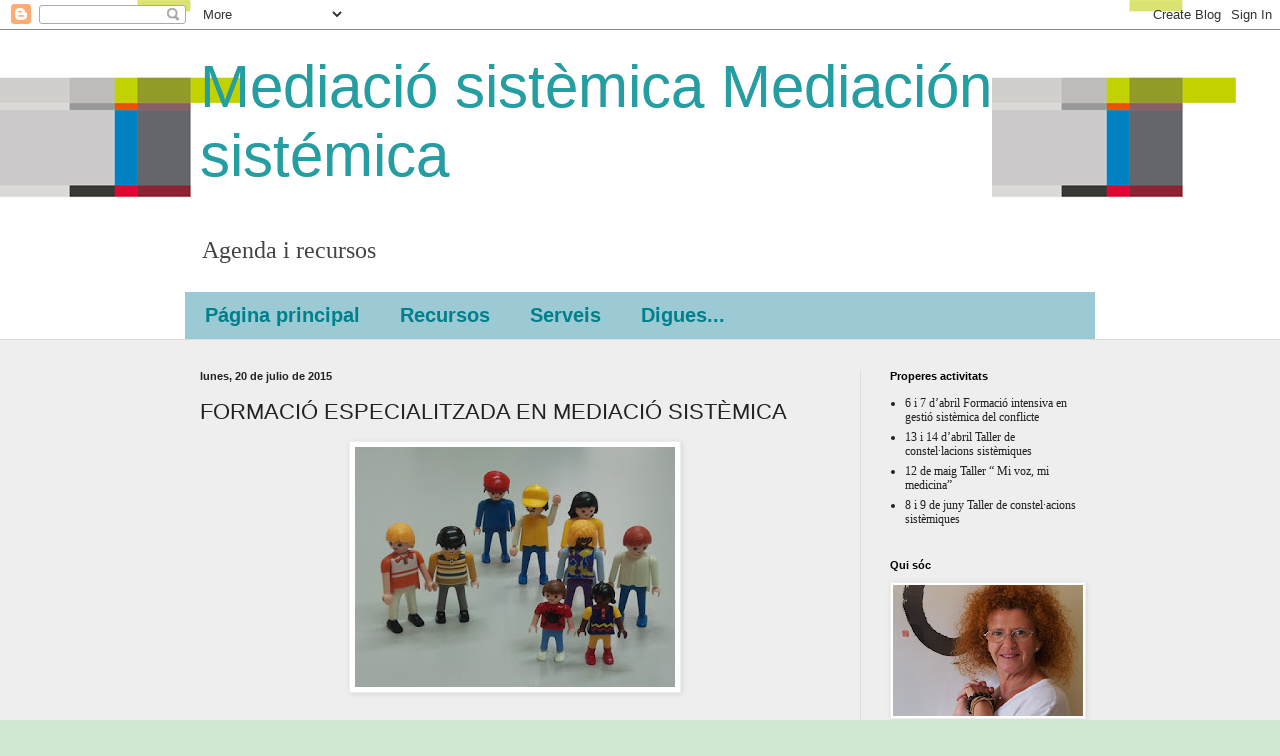

--- FILE ---
content_type: text/html; charset=UTF-8
request_url: http://www.mediacionsistemica.cat/2015/07/formacio-especialitzada-en-mediacio.html
body_size: 11760
content:
<!DOCTYPE html>
<html class='v2' dir='ltr' lang='es'>
<head>
<link href='https://www.blogger.com/static/v1/widgets/335934321-css_bundle_v2.css' rel='stylesheet' type='text/css'/>
<meta content='width=1100' name='viewport'/>
<meta content='text/html; charset=UTF-8' http-equiv='Content-Type'/>
<meta content='blogger' name='generator'/>
<link href='http://www.mediacionsistemica.cat/favicon.ico' rel='icon' type='image/x-icon'/>
<link href='http://www.mediacionsistemica.cat/2015/07/formacio-especialitzada-en-mediacio.html' rel='canonical'/>
<link rel="alternate" type="application/atom+xml" title="           Mediació sistèmica                                                   Mediación sistémica - Atom" href="http://www.mediacionsistemica.cat/feeds/posts/default" />
<link rel="alternate" type="application/rss+xml" title="           Mediació sistèmica                                                   Mediación sistémica - RSS" href="http://www.mediacionsistemica.cat/feeds/posts/default?alt=rss" />
<link rel="service.post" type="application/atom+xml" title="           Mediació sistèmica                                                   Mediación sistémica - Atom" href="https://www.blogger.com/feeds/806377647326717796/posts/default" />

<link rel="alternate" type="application/atom+xml" title="           Mediació sistèmica                                                   Mediación sistémica - Atom" href="http://www.mediacionsistemica.cat/feeds/7076059661502873069/comments/default" />
<!--Can't find substitution for tag [blog.ieCssRetrofitLinks]-->
<link href='https://blogger.googleusercontent.com/img/b/R29vZ2xl/AVvXsEj1uozoj3lLyGU4vWLY3pDT0k7eyEmIUYDC5CbluavfBjR1ZJ2XWOtfGYlYLeA0bI5EN4yvr2kRogH-W3StXR511k7KmQHdYhdqkfVrQEJSPcPRvDwYOcneANUL8FVlaGMEEYgNqsS42BpY/s320/2013-03-25+11.59.21.jpg' rel='image_src'/>
<meta content='http://www.mediacionsistemica.cat/2015/07/formacio-especialitzada-en-mediacio.html' property='og:url'/>
<meta content='FORMACIÓ ESPECIALITZADA EN MEDIACIÓ SISTÈMICA' property='og:title'/>
<meta content='        Hola a tots i totes,   Em complau compartir amb vosaltres un nou projecte formatiu per promoure l&#39;ús i la difusió de la  Mediació Si...' property='og:description'/>
<meta content='https://blogger.googleusercontent.com/img/b/R29vZ2xl/AVvXsEj1uozoj3lLyGU4vWLY3pDT0k7eyEmIUYDC5CbluavfBjR1ZJ2XWOtfGYlYLeA0bI5EN4yvr2kRogH-W3StXR511k7KmQHdYhdqkfVrQEJSPcPRvDwYOcneANUL8FVlaGMEEYgNqsS42BpY/w1200-h630-p-k-no-nu/2013-03-25+11.59.21.jpg' property='og:image'/>
<title>           Mediació sistèmica                                                   Mediación sistémica: FORMACIÓ ESPECIALITZADA EN MEDIACIÓ SISTÈMICA</title>
<style id='page-skin-1' type='text/css'><!--
/*
-----------------------------------------------
Blogger Template Style
Name:     Simple
Designer: Blogger
URL:      www.blogger.com
----------------------------------------------- */
/* Content
----------------------------------------------- */
body {
font: normal normal 12px Georgia, Utopia, 'Palatino Linotype', Palatino, serif;
color: #222222;
background: #cfe7d1 url(http://1.bp.blogspot.com/-w8Ov0o6JZX8/V-T2yPcahdI/AAAAAAAAJmw/clN4D13nlhMhNYsMNtQLPIEvhg8_22nuwCK4B/s0/DIAPO%2B2%2BFONS%2BCURS%2BDIN%2BA4.jpg) repeat scroll top left;
padding: 0 0 0 0;
background-attachment: scroll;
}
html body .content-outer {
min-width: 0;
max-width: 100%;
width: 100%;
}
h2 {
font-size: 22px;
}
a:link {
text-decoration:none;
color: #239ea3;
}
a:visited {
text-decoration:none;
color: #7c93a1;
}
a:hover {
text-decoration:underline;
color: #5cc2c0;
}
.body-fauxcolumn-outer .fauxcolumn-inner {
background: transparent none repeat scroll top left;
_background-image: none;
}
.body-fauxcolumn-outer .cap-top {
position: absolute;
z-index: 1;
height: 400px;
width: 100%;
}
.body-fauxcolumn-outer .cap-top .cap-left {
width: 100%;
background: transparent none repeat-x scroll top left;
_background-image: none;
}
.content-outer {
-moz-box-shadow: 0 0 0 rgba(0, 0, 0, .15);
-webkit-box-shadow: 0 0 0 rgba(0, 0, 0, .15);
-goog-ms-box-shadow: 0 0 0 #333333;
box-shadow: 0 0 0 rgba(0, 0, 0, .15);
margin-bottom: 1px;
}
.content-inner {
padding: 0 0;
}
.main-outer, .footer-outer {
background-color: #eeeeee;
}
/* Header
----------------------------------------------- */
.header-outer {
background: rgba(0, 0, 0, 0) none repeat-x scroll 0 -400px;
_background-image: none;
}
.Header h1 {
font: normal normal 60px Verdana, Geneva, sans-serif;
color: #239ea3;
text-shadow: 0 0 0 rgba(0, 0, 0, .2);
}
.Header h1 a {
color: #239ea3;
}
.Header .description {
font-size: 200%;
color: #444444;
}
.header-inner .Header .titlewrapper {
padding: 22px 30px;
}
.header-inner .Header .descriptionwrapper {
padding: 0 30px;
}
/* Tabs
----------------------------------------------- */
.tabs-inner .section:first-child {
border-top: 0 solid #dddddd;
}
.tabs-inner .section:first-child ul {
margin-top: -0;
border-top: 0 solid #dddddd;
border-left: 0 solid #dddddd;
border-right: 0 solid #dddddd;
}
.tabs-inner .widget ul {
background: #9bcad4 none repeat-x scroll 0 -800px;
_background-image: none;
border-bottom: 0 solid #dddddd;
margin-top: 0;
margin-left: -0;
margin-right: -0;
}
.tabs-inner .widget li a {
display: inline-block;
padding: .6em 1em;
font: normal bold 20px Arial, Tahoma, Helvetica, FreeSans, sans-serif;
color: #00808b;
border-left: 0 solid #eeeeee;
border-right: 0 solid #dddddd;
}
.tabs-inner .widget li:first-child a {
border-left: none;
}
.tabs-inner .widget li.selected a, .tabs-inner .widget li a:hover {
color: #444444;
background-color: #4e8388;
text-decoration: none;
}
/* Columns
----------------------------------------------- */
.main-outer {
border-top: 1px solid #dddddd;
}
.fauxcolumn-left-outer .fauxcolumn-inner {
border-right: 1px solid #dddddd;
}
.fauxcolumn-right-outer .fauxcolumn-inner {
border-left: 1px solid #dddddd;
}
/* Headings
----------------------------------------------- */
div.widget > h2,
div.widget h2.title {
margin: 0 0 1em 0;
font: normal bold 11px Arial, Tahoma, Helvetica, FreeSans, sans-serif;
color: #000000;
}
/* Widgets
----------------------------------------------- */
.widget .zippy {
color: #999999;
text-shadow: 2px 2px 1px rgba(0, 0, 0, .1);
}
.widget .popular-posts ul {
list-style: none;
}
/* Posts
----------------------------------------------- */
h2.date-header {
font: normal bold 11px Arial, Tahoma, Helvetica, FreeSans, sans-serif;
}
.date-header span {
background-color: rgba(0, 0, 0, 0);
color: #222222;
padding: inherit;
letter-spacing: inherit;
margin: inherit;
}
.main-inner {
padding-top: 30px;
padding-bottom: 30px;
}
.main-inner .column-center-inner {
padding: 0 15px;
}
.main-inner .column-center-inner .section {
margin: 0 15px;
}
.post {
margin: 0 0 25px 0;
}
h3.post-title, .comments h4 {
font: normal normal 22px Arial, Tahoma, Helvetica, FreeSans, sans-serif;
margin: .75em 0 0;
}
.post-body {
font-size: 110%;
line-height: 1.4;
position: relative;
}
.post-body img, .post-body .tr-caption-container, .Profile img, .Image img,
.BlogList .item-thumbnail img {
padding: 2px;
background: #ffffff;
border: 1px solid #eeeeee;
-moz-box-shadow: 1px 1px 5px rgba(0, 0, 0, .1);
-webkit-box-shadow: 1px 1px 5px rgba(0, 0, 0, .1);
box-shadow: 1px 1px 5px rgba(0, 0, 0, .1);
}
.post-body img, .post-body .tr-caption-container {
padding: 5px;
}
.post-body .tr-caption-container {
color: #222222;
}
.post-body .tr-caption-container img {
padding: 0;
background: transparent;
border: none;
-moz-box-shadow: 0 0 0 rgba(0, 0, 0, .1);
-webkit-box-shadow: 0 0 0 rgba(0, 0, 0, .1);
box-shadow: 0 0 0 rgba(0, 0, 0, .1);
}
.post-header {
margin: 0 0 1.5em;
line-height: 1.6;
font-size: 90%;
}
.post-footer {
margin: 20px -2px 0;
padding: 5px 10px;
color: #666666;
background-color: #f9f9f9;
border-bottom: 1px solid #eeeeee;
line-height: 1.6;
font-size: 90%;
}
#comments .comment-author {
padding-top: 1.5em;
border-top: 1px solid #dddddd;
background-position: 0 1.5em;
}
#comments .comment-author:first-child {
padding-top: 0;
border-top: none;
}
.avatar-image-container {
margin: .2em 0 0;
}
#comments .avatar-image-container img {
border: 1px solid #eeeeee;
}
/* Comments
----------------------------------------------- */
.comments .comments-content .icon.blog-author {
background-repeat: no-repeat;
background-image: url([data-uri]);
}
.comments .comments-content .loadmore a {
border-top: 1px solid #999999;
border-bottom: 1px solid #999999;
}
.comments .comment-thread.inline-thread {
background-color: #f9f9f9;
}
.comments .continue {
border-top: 2px solid #999999;
}
/* Accents
---------------------------------------------- */
.section-columns td.columns-cell {
border-left: 1px solid #dddddd;
}
.blog-pager {
background: transparent none no-repeat scroll top center;
}
.blog-pager-older-link, .home-link,
.blog-pager-newer-link {
background-color: #eeeeee;
padding: 5px;
}
.footer-outer {
border-top: 0 dashed #bbbbbb;
}
/* Mobile
----------------------------------------------- */
body.mobile  {
background-size: auto;
}
.mobile .body-fauxcolumn-outer {
background: transparent none repeat scroll top left;
}
.mobile .body-fauxcolumn-outer .cap-top {
background-size: 100% auto;
}
.mobile .content-outer {
-webkit-box-shadow: 0 0 3px rgba(0, 0, 0, .15);
box-shadow: 0 0 3px rgba(0, 0, 0, .15);
}
.mobile .tabs-inner .widget ul {
margin-left: 0;
margin-right: 0;
}
.mobile .post {
margin: 0;
}
.mobile .main-inner .column-center-inner .section {
margin: 0;
}
.mobile .date-header span {
padding: 0.1em 10px;
margin: 0 -10px;
}
.mobile h3.post-title {
margin: 0;
}
.mobile .blog-pager {
background: transparent none no-repeat scroll top center;
}
.mobile .footer-outer {
border-top: none;
}
.mobile .main-inner, .mobile .footer-inner {
background-color: #eeeeee;
}
.mobile-index-contents {
color: #222222;
}
.mobile-link-button {
background-color: #239ea3;
}
.mobile-link-button a:link, .mobile-link-button a:visited {
color: #ffffff;
}
.mobile .tabs-inner .section:first-child {
border-top: none;
}
.mobile .tabs-inner .PageList .widget-content {
background-color: #4e8388;
color: #444444;
border-top: 0 solid #dddddd;
border-bottom: 0 solid #dddddd;
}
.mobile .tabs-inner .PageList .widget-content .pagelist-arrow {
border-left: 1px solid #dddddd;
}

--></style>
<style id='template-skin-1' type='text/css'><!--
body {
min-width: 940px;
}
.content-outer, .content-fauxcolumn-outer, .region-inner {
min-width: 940px;
max-width: 940px;
_width: 940px;
}
.main-inner .columns {
padding-left: 0px;
padding-right: 250px;
}
.main-inner .fauxcolumn-center-outer {
left: 0px;
right: 250px;
/* IE6 does not respect left and right together */
_width: expression(this.parentNode.offsetWidth -
parseInt("0px") -
parseInt("250px") + 'px');
}
.main-inner .fauxcolumn-left-outer {
width: 0px;
}
.main-inner .fauxcolumn-right-outer {
width: 250px;
}
.main-inner .column-left-outer {
width: 0px;
right: 100%;
margin-left: -0px;
}
.main-inner .column-right-outer {
width: 250px;
margin-right: -250px;
}
#layout {
min-width: 0;
}
#layout .content-outer {
min-width: 0;
width: 800px;
}
#layout .region-inner {
min-width: 0;
width: auto;
}
body#layout div.add_widget {
padding: 8px;
}
body#layout div.add_widget a {
margin-left: 32px;
}
--></style>
<style>
    body {background-image:url(http\:\/\/1.bp.blogspot.com\/-w8Ov0o6JZX8\/V-T2yPcahdI\/AAAAAAAAJmw\/clN4D13nlhMhNYsMNtQLPIEvhg8_22nuwCK4B\/s0\/DIAPO%2B2%2BFONS%2BCURS%2BDIN%2BA4.jpg);}
    
@media (max-width: 200px) { body {background-image:url(http\:\/\/1.bp.blogspot.com\/-w8Ov0o6JZX8\/V-T2yPcahdI\/AAAAAAAAJmw\/clN4D13nlhMhNYsMNtQLPIEvhg8_22nuwCK4B\/w200\/DIAPO%2B2%2BFONS%2BCURS%2BDIN%2BA4.jpg);}}
@media (max-width: 400px) and (min-width: 201px) { body {background-image:url(http\:\/\/1.bp.blogspot.com\/-w8Ov0o6JZX8\/V-T2yPcahdI\/AAAAAAAAJmw\/clN4D13nlhMhNYsMNtQLPIEvhg8_22nuwCK4B\/w400\/DIAPO%2B2%2BFONS%2BCURS%2BDIN%2BA4.jpg);}}
@media (max-width: 800px) and (min-width: 401px) { body {background-image:url(http\:\/\/1.bp.blogspot.com\/-w8Ov0o6JZX8\/V-T2yPcahdI\/AAAAAAAAJmw\/clN4D13nlhMhNYsMNtQLPIEvhg8_22nuwCK4B\/w800\/DIAPO%2B2%2BFONS%2BCURS%2BDIN%2BA4.jpg);}}
@media (max-width: 1200px) and (min-width: 801px) { body {background-image:url(http\:\/\/1.bp.blogspot.com\/-w8Ov0o6JZX8\/V-T2yPcahdI\/AAAAAAAAJmw\/clN4D13nlhMhNYsMNtQLPIEvhg8_22nuwCK4B\/w1200\/DIAPO%2B2%2BFONS%2BCURS%2BDIN%2BA4.jpg);}}
/* Last tag covers anything over one higher than the previous max-size cap. */
@media (min-width: 1201px) { body {background-image:url(http\:\/\/1.bp.blogspot.com\/-w8Ov0o6JZX8\/V-T2yPcahdI\/AAAAAAAAJmw\/clN4D13nlhMhNYsMNtQLPIEvhg8_22nuwCK4B\/w1600\/DIAPO%2B2%2BFONS%2BCURS%2BDIN%2BA4.jpg);}}
  </style>
<link href='https://www.blogger.com/dyn-css/authorization.css?targetBlogID=806377647326717796&amp;zx=56315476-a675-43d7-beb5-73ae8671e797' media='none' onload='if(media!=&#39;all&#39;)media=&#39;all&#39;' rel='stylesheet'/><noscript><link href='https://www.blogger.com/dyn-css/authorization.css?targetBlogID=806377647326717796&amp;zx=56315476-a675-43d7-beb5-73ae8671e797' rel='stylesheet'/></noscript>
<meta name='google-adsense-platform-account' content='ca-host-pub-1556223355139109'/>
<meta name='google-adsense-platform-domain' content='blogspot.com'/>

</head>
<body class='loading variant-wide'>
<div class='navbar section' id='navbar' name='Barra de navegación'><div class='widget Navbar' data-version='1' id='Navbar1'><script type="text/javascript">
    function setAttributeOnload(object, attribute, val) {
      if(window.addEventListener) {
        window.addEventListener('load',
          function(){ object[attribute] = val; }, false);
      } else {
        window.attachEvent('onload', function(){ object[attribute] = val; });
      }
    }
  </script>
<div id="navbar-iframe-container"></div>
<script type="text/javascript" src="https://apis.google.com/js/platform.js"></script>
<script type="text/javascript">
      gapi.load("gapi.iframes:gapi.iframes.style.bubble", function() {
        if (gapi.iframes && gapi.iframes.getContext) {
          gapi.iframes.getContext().openChild({
              url: 'https://www.blogger.com/navbar/806377647326717796?po\x3d7076059661502873069\x26origin\x3dhttp://www.mediacionsistemica.cat',
              where: document.getElementById("navbar-iframe-container"),
              id: "navbar-iframe"
          });
        }
      });
    </script><script type="text/javascript">
(function() {
var script = document.createElement('script');
script.type = 'text/javascript';
script.src = '//pagead2.googlesyndication.com/pagead/js/google_top_exp.js';
var head = document.getElementsByTagName('head')[0];
if (head) {
head.appendChild(script);
}})();
</script>
</div></div>
<div class='body-fauxcolumns'>
<div class='fauxcolumn-outer body-fauxcolumn-outer'>
<div class='cap-top'>
<div class='cap-left'></div>
<div class='cap-right'></div>
</div>
<div class='fauxborder-left'>
<div class='fauxborder-right'></div>
<div class='fauxcolumn-inner'>
</div>
</div>
<div class='cap-bottom'>
<div class='cap-left'></div>
<div class='cap-right'></div>
</div>
</div>
</div>
<div class='content'>
<div class='content-fauxcolumns'>
<div class='fauxcolumn-outer content-fauxcolumn-outer'>
<div class='cap-top'>
<div class='cap-left'></div>
<div class='cap-right'></div>
</div>
<div class='fauxborder-left'>
<div class='fauxborder-right'></div>
<div class='fauxcolumn-inner'>
</div>
</div>
<div class='cap-bottom'>
<div class='cap-left'></div>
<div class='cap-right'></div>
</div>
</div>
</div>
<div class='content-outer'>
<div class='content-cap-top cap-top'>
<div class='cap-left'></div>
<div class='cap-right'></div>
</div>
<div class='fauxborder-left content-fauxborder-left'>
<div class='fauxborder-right content-fauxborder-right'></div>
<div class='content-inner'>
<header>
<div class='header-outer'>
<div class='header-cap-top cap-top'>
<div class='cap-left'></div>
<div class='cap-right'></div>
</div>
<div class='fauxborder-left header-fauxborder-left'>
<div class='fauxborder-right header-fauxborder-right'></div>
<div class='region-inner header-inner'>
<div class='header section' id='header' name='Cabecera'><div class='widget Header' data-version='1' id='Header1'>
<div id='header-inner'>
<div class='titlewrapper'>
<h1 class='title'>
<a href='http://www.mediacionsistemica.cat/'>
           Mediació sistèmica                                                   Mediación sistémica
</a>
</h1>
</div>
<div class='descriptionwrapper'>
<p class='description'><span>Agenda i recursos</span></p>
</div>
</div>
</div></div>
</div>
</div>
<div class='header-cap-bottom cap-bottom'>
<div class='cap-left'></div>
<div class='cap-right'></div>
</div>
</div>
</header>
<div class='tabs-outer'>
<div class='tabs-cap-top cap-top'>
<div class='cap-left'></div>
<div class='cap-right'></div>
</div>
<div class='fauxborder-left tabs-fauxborder-left'>
<div class='fauxborder-right tabs-fauxborder-right'></div>
<div class='region-inner tabs-inner'>
<div class='tabs section' id='crosscol' name='Multicolumnas'><div class='widget PageList' data-version='1' id='PageList1'>
<h2>Links interessants</h2>
<div class='widget-content'>
<ul>
<li>
<a href='http://www.mediacionsistemica.cat/'>Página principal</a>
</li>
<li>
<a href='http://www.mediacionsistemica.cat/p/blog-page.html'>Recursos</a>
</li>
<li>
<a href='http://www.mediacionsistemica.cat/p/serveis_68.html'>Serveis</a>
</li>
<li>
<a href='http://www.mediacionsistemica.cat/p/digues-la-teva.html'>Digues...</a>
</li>
</ul>
<div class='clear'></div>
</div>
</div></div>
<div class='tabs no-items section' id='crosscol-overflow' name='Cross-Column 2'></div>
</div>
</div>
<div class='tabs-cap-bottom cap-bottom'>
<div class='cap-left'></div>
<div class='cap-right'></div>
</div>
</div>
<div class='main-outer'>
<div class='main-cap-top cap-top'>
<div class='cap-left'></div>
<div class='cap-right'></div>
</div>
<div class='fauxborder-left main-fauxborder-left'>
<div class='fauxborder-right main-fauxborder-right'></div>
<div class='region-inner main-inner'>
<div class='columns fauxcolumns'>
<div class='fauxcolumn-outer fauxcolumn-center-outer'>
<div class='cap-top'>
<div class='cap-left'></div>
<div class='cap-right'></div>
</div>
<div class='fauxborder-left'>
<div class='fauxborder-right'></div>
<div class='fauxcolumn-inner'>
</div>
</div>
<div class='cap-bottom'>
<div class='cap-left'></div>
<div class='cap-right'></div>
</div>
</div>
<div class='fauxcolumn-outer fauxcolumn-left-outer'>
<div class='cap-top'>
<div class='cap-left'></div>
<div class='cap-right'></div>
</div>
<div class='fauxborder-left'>
<div class='fauxborder-right'></div>
<div class='fauxcolumn-inner'>
</div>
</div>
<div class='cap-bottom'>
<div class='cap-left'></div>
<div class='cap-right'></div>
</div>
</div>
<div class='fauxcolumn-outer fauxcolumn-right-outer'>
<div class='cap-top'>
<div class='cap-left'></div>
<div class='cap-right'></div>
</div>
<div class='fauxborder-left'>
<div class='fauxborder-right'></div>
<div class='fauxcolumn-inner'>
</div>
</div>
<div class='cap-bottom'>
<div class='cap-left'></div>
<div class='cap-right'></div>
</div>
</div>
<!-- corrects IE6 width calculation -->
<div class='columns-inner'>
<div class='column-center-outer'>
<div class='column-center-inner'>
<div class='main section' id='main' name='Principal'><div class='widget Blog' data-version='1' id='Blog1'>
<div class='blog-posts hfeed'>

          <div class="date-outer">
        
<h2 class='date-header'><span>lunes, 20 de julio de 2015</span></h2>

          <div class="date-posts">
        
<div class='post-outer'>
<div class='post hentry uncustomized-post-template' itemprop='blogPost' itemscope='itemscope' itemtype='http://schema.org/BlogPosting'>
<meta content='https://blogger.googleusercontent.com/img/b/R29vZ2xl/AVvXsEj1uozoj3lLyGU4vWLY3pDT0k7eyEmIUYDC5CbluavfBjR1ZJ2XWOtfGYlYLeA0bI5EN4yvr2kRogH-W3StXR511k7KmQHdYhdqkfVrQEJSPcPRvDwYOcneANUL8FVlaGMEEYgNqsS42BpY/s320/2013-03-25+11.59.21.jpg' itemprop='image_url'/>
<meta content='806377647326717796' itemprop='blogId'/>
<meta content='7076059661502873069' itemprop='postId'/>
<a name='7076059661502873069'></a>
<h3 class='post-title entry-title' itemprop='name'>
FORMACIÓ ESPECIALITZADA EN MEDIACIÓ SISTÈMICA
</h3>
<div class='post-header'>
<div class='post-header-line-1'></div>
</div>
<div class='post-body entry-content' id='post-body-7076059661502873069' itemprop='description articleBody'>
<div>
<div>
<div>
<div>
<div class="separator" style="clear: both; text-align: center;">
<a href="https://blogger.googleusercontent.com/img/b/R29vZ2xl/AVvXsEj1uozoj3lLyGU4vWLY3pDT0k7eyEmIUYDC5CbluavfBjR1ZJ2XWOtfGYlYLeA0bI5EN4yvr2kRogH-W3StXR511k7KmQHdYhdqkfVrQEJSPcPRvDwYOcneANUL8FVlaGMEEYgNqsS42BpY/s1600/2013-03-25+11.59.21.jpg" imageanchor="1" style="margin-left: 1em; margin-right: 1em;"><img border="0" height="240" src="https://blogger.googleusercontent.com/img/b/R29vZ2xl/AVvXsEj1uozoj3lLyGU4vWLY3pDT0k7eyEmIUYDC5CbluavfBjR1ZJ2XWOtfGYlYLeA0bI5EN4yvr2kRogH-W3StXR511k7KmQHdYhdqkfVrQEJSPcPRvDwYOcneANUL8FVlaGMEEYgNqsS42BpY/s320/2013-03-25+11.59.21.jpg" width="320" /></a></div>
<br />
<br />
Hola a tots i totes,<br />
<br /></div>
Em complau compartir amb vosaltres un nou projecte formatiu per promoure l'ús i la difusió de la&nbsp;<b>Mediació Sistèmica</b>, com un nou paradigma en mediació.</div>
Després de 6 anys de desenvolupament del mètode, de donar-lo a conèixer a través de col&#183;laboracions formatives en els màsters de Mediació de&nbsp; l'ICAB, la Universitat Ramon Llull, la Universitat Rovira i Virgili; i de recollir els comentaris de molts mediadors assistents als meus cursos i seminaris; he dissenyat un curs teòric-pràctic per tal de dotar dels recursos i habilitats necessàries, per a poder treballar des d'aquesta perspectiva.</div>
És una formació d'alta qualitat en la que he cercat la col&#183;laboració de professionals experts.</div>
La formació s'inicia el mes d'octubre del 2015 i el període de matriculació serà del 01 al 18 de setembre.<br />
<b><u>Disseny formatiu</u></b><br />
La formació té una durada de 170h i consta de 9 mòduls de cap de setmana més 1 residencial, a raó d&#8217;un cap de setmana mensual, amb la temporalització següent del temari:<br />
<br />
MODUL I - Mediació sistèmica. Aproximació general.<br />
MODUL II - El paradigma sistèmic. Bases teòriques I.<br />
MODUL III- El paradigma sistèmic. Bases teòriques II.<br />
MODUL IV &#8211; Comunicació Positiva i gestió del conflicte.<br />
MODUL V &#8211; Trobada de Psicosophia.<br />
MODUL VI - Mediació Sistèmica: El diagnòstic del conflicte.<br />
MODUL VII - Consultoria sistèmica en organitzacions i empresa.<br />
MODUL VIII - El paradigma sistèmic en l&#8217;àmbit empresarial. Taller residencial obert.<br />
MODUL IX - Mediació Sistèmica: Una mirada al sistema, impuls per a la gestió del conflicte.<br />
MODUL X - Mediació Sistèmica: Intervenció sistèmica en la sessió de mediació.<br />
<br />
<br />
<br />
Persona de contacte:<br />
<a href="mailto:info@mediacionsistemica.cat" target="_blank">info@mediacionsistemica.cat</a>,<br />
675454742.<br />
<br />
<span style="font-family: &quot;comic sans ms&quot; , sans-serif;">Confio que la proposta us sigui interessant<b>,&nbsp;</b>i us animo a fer-ne difusió,<b><br /><br /><br /><br />------------------------------<wbr></wbr>------------------------------<wbr></wbr>------------------------------<wbr></wbr>---</b></span><br />
<div>
<div>
<div>
<div>
Hola a todos y todas,</div>
Me complace compartir con vosotros un nuevo proyecto formativo para promover el uso y la difusión de la&nbsp;<b>Mediación Sistémica</b>, como un nuevo paradigma en mediación.</div>
Después de 6 años de desarrollo del método, de darlo a conocer a través de colaboraciones formativas en los másters de Mediación del&nbsp; ICAB, la Universitat Ramon Llull, la Universitat Rovira i Virgili; y de recoger los comentarios de los asistentes a mis cursos y seminarios; he diseñado un curso teórico-práctico para dotar de los recursos y habilidades necesarias, para poder trabajar desde esta perspectiva.</div>
Es una formación de alta calidad en la que he buscado la colaboración de profesionales expertos.</div>
La formación comienza en el mes de octubre del 2015 y el periodo de matriculación será del 01 al 18 de setiembre.<br />
<br />
<br />
<u><b>Diseño formativo</b></u><br />
La formación tiene una duración de 170h distribuidas en 10 módulos ( 9 de fin de semana más 1 residenciale), a razón de uno al mes, según la siguiente distribución del temario:<br />
<br />
MÓDULO I - Mediación sistémica. Aproximación general.<br />
MÓDULO II - El paradigma sistémico. Bases teóricas I.<br />
MÓDULO III- El paradigma sistémico. Bases teóricas II.<br />
MÓDULO IV &#8211; Comunicación Positiva y gestión del conflicto.<br />
MÓDULO V &#8211; Encuentro de Psicosophia.<br />
MÓDULO VI - Mediación Sistémica: El diagnóstico del conflicto.<br />
MÓDULO VII &#8211; Consultoría sistémica en organizaciones y empresa.<br />
MÓDULO VIII - El paradigma sistémico en el ámbito empresarial.<br />
MÓDULO IX - Mediación Sistémica: Una mirada al sistema, impulso para la gestión del conflicto.<br />
MÓDULO X - Mediación Sistémica: Intervención sistémica en la sesión de Mediación.<br />
<br />
<br />
<br />
Persona de contacte: Marta Ponce -&nbsp;&nbsp;<a href="mailto:info@mediacionsistemica.cat" target="_blank">info@mediacionsistemica.cat</a>, o a través del 675454742.<br />
<br />
<span style="font-family: &quot;comic sans ms&quot; , sans-serif;">Confio que la propuesta sea de vuestro interés<b>,</b>&nbsp;y os animo a hacer difusión,</span>
<div style='clear: both;'></div>
</div>
<div class='post-footer'>
<div class='post-footer-line post-footer-line-1'>
<span class='post-author vcard'>
Posted by
<span class='fn' itemprop='author' itemscope='itemscope' itemtype='http://schema.org/Person'>
<meta content='https://www.blogger.com/profile/11145187380498484131' itemprop='url'/>
<a class='g-profile' href='https://www.blogger.com/profile/11145187380498484131' rel='author' title='author profile'>
<span itemprop='name'>Marta Ponce</span>
</a>
</span>
</span>
<span class='post-timestamp'>
at
<meta content='http://www.mediacionsistemica.cat/2015/07/formacio-especialitzada-en-mediacio.html' itemprop='url'/>
<a class='timestamp-link' href='http://www.mediacionsistemica.cat/2015/07/formacio-especialitzada-en-mediacio.html' rel='bookmark' title='permanent link'><abbr class='published' itemprop='datePublished' title='2015-07-20T03:08:00-07:00'>3:08</abbr></a>
</span>
<span class='post-comment-link'>
</span>
<span class='post-icons'>
</span>
<div class='post-share-buttons goog-inline-block'>
<a class='goog-inline-block share-button sb-email' href='https://www.blogger.com/share-post.g?blogID=806377647326717796&postID=7076059661502873069&target=email' target='_blank' title='Enviar por correo electrónico'><span class='share-button-link-text'>Enviar por correo electrónico</span></a><a class='goog-inline-block share-button sb-blog' href='https://www.blogger.com/share-post.g?blogID=806377647326717796&postID=7076059661502873069&target=blog' onclick='window.open(this.href, "_blank", "height=270,width=475"); return false;' target='_blank' title='Escribe un blog'><span class='share-button-link-text'>Escribe un blog</span></a><a class='goog-inline-block share-button sb-twitter' href='https://www.blogger.com/share-post.g?blogID=806377647326717796&postID=7076059661502873069&target=twitter' target='_blank' title='Compartir en X'><span class='share-button-link-text'>Compartir en X</span></a><a class='goog-inline-block share-button sb-facebook' href='https://www.blogger.com/share-post.g?blogID=806377647326717796&postID=7076059661502873069&target=facebook' onclick='window.open(this.href, "_blank", "height=430,width=640"); return false;' target='_blank' title='Compartir con Facebook'><span class='share-button-link-text'>Compartir con Facebook</span></a><a class='goog-inline-block share-button sb-pinterest' href='https://www.blogger.com/share-post.g?blogID=806377647326717796&postID=7076059661502873069&target=pinterest' target='_blank' title='Compartir en Pinterest'><span class='share-button-link-text'>Compartir en Pinterest</span></a>
</div>
</div>
<div class='post-footer-line post-footer-line-2'>
<span class='post-labels'>
</span>
</div>
<div class='post-footer-line post-footer-line-3'>
<span class='post-location'>
</span>
</div>
</div>
</div>
<div class='comments' id='comments'>
<a name='comments'></a>
<h4>No hay comentarios:</h4>
<div id='Blog1_comments-block-wrapper'>
<dl class='avatar-comment-indent' id='comments-block'>
</dl>
</div>
<p class='comment-footer'>
<div class='comment-form'>
<a name='comment-form'></a>
<h4 id='comment-post-message'>Publicar un comentario</h4>
<p>Escriu aquí el teu comentari o aportació:</p>
<a href='https://www.blogger.com/comment/frame/806377647326717796?po=7076059661502873069&hl=es&saa=85391&origin=http://www.mediacionsistemica.cat' id='comment-editor-src'></a>
<iframe allowtransparency='true' class='blogger-iframe-colorize blogger-comment-from-post' frameborder='0' height='410px' id='comment-editor' name='comment-editor' src='' width='100%'></iframe>
<script src='https://www.blogger.com/static/v1/jsbin/2830521187-comment_from_post_iframe.js' type='text/javascript'></script>
<script type='text/javascript'>
      BLOG_CMT_createIframe('https://www.blogger.com/rpc_relay.html');
    </script>
</div>
</p>
</div>
</div>

        </div></div>
      
</div>
<div class='blog-pager' id='blog-pager'>
<span id='blog-pager-newer-link'>
<a class='blog-pager-newer-link' href='http://www.mediacionsistemica.cat/2015/09/3-i-4-doctubre-seminari-intensiu-en.html' id='Blog1_blog-pager-newer-link' title='Entrada más reciente'>Entrada más reciente</a>
</span>
<span id='blog-pager-older-link'>
<a class='blog-pager-older-link' href='http://www.mediacionsistemica.cat/2015/07/el-clima-laula-claus-per-una-gestio.html' id='Blog1_blog-pager-older-link' title='Entrada antigua'>Entrada antigua</a>
</span>
<a class='home-link' href='http://www.mediacionsistemica.cat/'>Inicio</a>
</div>
<div class='clear'></div>
<div class='post-feeds'>
<div class='feed-links'>
Suscribirse a:
<a class='feed-link' href='http://www.mediacionsistemica.cat/feeds/7076059661502873069/comments/default' target='_blank' type='application/atom+xml'>Enviar comentarios (Atom)</a>
</div>
</div>
</div></div>
</div>
</div>
<div class='column-left-outer'>
<div class='column-left-inner'>
<aside>
</aside>
</div>
</div>
<div class='column-right-outer'>
<div class='column-right-inner'>
<aside>
<div class='sidebar section' id='sidebar-right-1'><div class='widget TextList' data-version='1' id='TextList2'>
<h2>Properes activitats</h2>
<div class='widget-content'>
<ul>
<li>6 i 7 d&#8217;abril Formació intensiva en gestió sistèmica del conflicte</li>
<li>13 i 14 d&#8217;abril Taller de constel&#183;lacions sistèmiques</li>
<li>12 de maig Taller &#8220; Mi voz, mi medicina&#8221;</li>
<li>8 i 9 de juny Taller de constel&#183;acions sistèmiques</li>
</ul>
<div class='clear'></div>
</div>
</div><div class='widget Image' data-version='1' id='Image1'>
<h2>Qui sóc</h2>
<div class='widget-content'>
<a href='http://www.mediacionsistemica.cat/p/qui-soc.html'>
<img alt='Qui sóc' height='131' id='Image1_img' src='https://blogger.googleusercontent.com/img/b/R29vZ2xl/AVvXsEg_tqGwqeRY2dENBaz2udQWofoGd5tcfKNDBRaXFQdImkWhEmYNy58cmYyr2-7YiR_qUMGR4MRD3z4yGnLiHf8REZ1bhETQgmY7tyj0lIlQWmmXGyjKY-XV5TjRYR3hpb54fiX6VjMrO8sv/s190/Imatge+Blog.JPG' width='190'/>
</a>
<br/>
<span class='caption'>Marta Ponce Mas. Consultora i mediadora sistèmica</span>
</div>
<div class='clear'></div>
</div><div class='widget Image' data-version='1' id='Image2'>
<h2>Contacte</h2>
<div class='widget-content'>
<img alt='Contacte' height='123' id='Image2_img' src='https://blogger.googleusercontent.com/img/b/R29vZ2xl/AVvXsEh6XM08s2Sf2jIc_ssXnOG6shsP4-hU6ee7485zAHqtQYMgfvs8qtwBpvSvivoCd-WUqs7V43UNDjCy-G0zjoQlHGHCyclHhVAKuwBMIlPgHTc23Ejs3CRbJ0PYrJ7WSzXmOvwgyqAUJFcD/s190/MARTA+PONCE+TARGETA.jpg' width='190'/>
<br/>
</div>
<div class='clear'></div>
</div><div class='widget Text' data-version='1' id='Text2'>
<h2 class='title'>E-mails</h2>
<div class='widget-content'>
<div><span =""  style="font-size:100%;">info@mediacionsistemica.cat</span></div><div><br /></div>
</div>
<div class='clear'></div>
</div><div class='widget Image' data-version='1' id='Image3'>
<h2>Serveis</h2>
<div class='widget-content'>
<a href='http://www.mediacionsistemica.cat/p/serveis_68.html'>
<img alt='Serveis' height='1152' id='Image3_img' src='https://blogger.googleusercontent.com/img/b/R29vZ2xl/AVvXsEhqSs8TYQ5yVSU9c2Ls7RAfeY5uXOHnJ8W85sRWxYXpWkoVXA2SlW_b_CmUdrbOyC3N_dDorQLst48LgaK6RdqtuRKNM3cKDWdxQ10Fwywzou2ok7VBQHS_tqwy7fr6vnuHcIfuESnpxXeF/' width='2048'/>
</a>
<br/>
</div>
<div class='clear'></div>
</div><div class='widget Text' data-version='1' id='Text1'>
<h2 class='title'>Serveis</h2>
<div class='widget-content'>
<span style="color: #999999; font-style: italic; font-weight: bold;">Gestió de conflictes:</span><br />a l'àmbit de l'empresa<br />a l'àmbit familiar<br />a l'àmbit escolar<br />Consultoria sistèmica<br />Assessoria familiar<br /><br /><span style="color: #999999; font-style: italic; font-weight: bold;">Formació especialitzada en:</span><br />         comunicació positiva<br />         gestió transformativa del conflicte<br />         Mediació sistèmica<br /><br />
</div>
<div class='clear'></div>
</div><div class='widget LinkList' data-version='1' id='LinkList1'>
<h2>Enllaços interessants/ Col&#183;laboradors</h2>
<div class='widget-content'>
<ul>
<li><a href='https://www.martaponcemas.com'>Marta Ponce Mas</a></li>
<li><a href='http://www.euphonia.cat/inicio-2/'>Euphonia</a></li>
<li><a href='https://www.facebook.com/MediacionSistemica?fref=ts'>Mediació sistèmica al Facebook</a></li>
<li><a href='http://encontrandoelcamino.com/'>Encontrando el Camino paso a paso</a></li>
<li><a href='http://www.fundacion-willigisjaeger.es/'>Benediktushof</a></li>
<li><a href='http://es.wikipedia.org/wiki/Constelaciones_familiares'>&#191;Qué son las constelaciones familiares?</a></li>
<li><a href='http://multigestio.cat/'>Multigestió</a></li>
<li><a href='https://www.alexanderporaj.de'>Alexander Poraj</a></li>
</ul>
<div class='clear'></div>
</div>
</div></div>
</aside>
</div>
</div>
</div>
<div style='clear: both'></div>
<!-- columns -->
</div>
<!-- main -->
</div>
</div>
<div class='main-cap-bottom cap-bottom'>
<div class='cap-left'></div>
<div class='cap-right'></div>
</div>
</div>
<footer>
<div class='footer-outer'>
<div class='footer-cap-top cap-top'>
<div class='cap-left'></div>
<div class='cap-right'></div>
</div>
<div class='fauxborder-left footer-fauxborder-left'>
<div class='fauxborder-right footer-fauxborder-right'></div>
<div class='region-inner footer-inner'>
<div class='foot no-items section' id='footer-1'></div>
<table border='0' cellpadding='0' cellspacing='0' class='section-columns columns-2'>
<tbody>
<tr>
<td class='first columns-cell'>
<div class='foot no-items section' id='footer-2-1'></div>
</td>
<td class='columns-cell'>
<div class='foot no-items section' id='footer-2-2'></div>
</td>
</tr>
</tbody>
</table>
<!-- outside of the include in order to lock Attribution widget -->
<div class='foot section' id='footer-3' name='Pie de página'><div class='widget Attribution' data-version='1' id='Attribution1'>
<div class='widget-content' style='text-align: center;'>
Tema Sencillo. Con la tecnología de <a href='https://www.blogger.com' target='_blank'>Blogger</a>.
</div>
<div class='clear'></div>
</div></div>
</div>
</div>
<div class='footer-cap-bottom cap-bottom'>
<div class='cap-left'></div>
<div class='cap-right'></div>
</div>
</div>
</footer>
<!-- content -->
</div>
</div>
<div class='content-cap-bottom cap-bottom'>
<div class='cap-left'></div>
<div class='cap-right'></div>
</div>
</div>
</div>
<script type='text/javascript'>
    window.setTimeout(function() {
        document.body.className = document.body.className.replace('loading', '');
      }, 10);
  </script>

<script type="text/javascript" src="https://www.blogger.com/static/v1/widgets/2028843038-widgets.js"></script>
<script type='text/javascript'>
window['__wavt'] = 'AOuZoY6h5jkF2sFFIV2ATQeuMzqqv1z48Q:1768982623691';_WidgetManager._Init('//www.blogger.com/rearrange?blogID\x3d806377647326717796','//www.mediacionsistemica.cat/2015/07/formacio-especialitzada-en-mediacio.html','806377647326717796');
_WidgetManager._SetDataContext([{'name': 'blog', 'data': {'blogId': '806377647326717796', 'title': '           Mediaci\xf3 sist\xe8mica                                                   Mediaci\xf3n sist\xe9mica', 'url': 'http://www.mediacionsistemica.cat/2015/07/formacio-especialitzada-en-mediacio.html', 'canonicalUrl': 'http://www.mediacionsistemica.cat/2015/07/formacio-especialitzada-en-mediacio.html', 'homepageUrl': 'http://www.mediacionsistemica.cat/', 'searchUrl': 'http://www.mediacionsistemica.cat/search', 'canonicalHomepageUrl': 'http://www.mediacionsistemica.cat/', 'blogspotFaviconUrl': 'http://www.mediacionsistemica.cat/favicon.ico', 'bloggerUrl': 'https://www.blogger.com', 'hasCustomDomain': true, 'httpsEnabled': false, 'enabledCommentProfileImages': true, 'gPlusViewType': 'FILTERED_POSTMOD', 'adultContent': false, 'analyticsAccountNumber': '', 'encoding': 'UTF-8', 'locale': 'es', 'localeUnderscoreDelimited': 'es', 'languageDirection': 'ltr', 'isPrivate': false, 'isMobile': false, 'isMobileRequest': false, 'mobileClass': '', 'isPrivateBlog': false, 'isDynamicViewsAvailable': true, 'feedLinks': '\x3clink rel\x3d\x22alternate\x22 type\x3d\x22application/atom+xml\x22 title\x3d\x22           Mediaci\xf3 sist\xe8mica                                                   Mediaci\xf3n sist\xe9mica - Atom\x22 href\x3d\x22http://www.mediacionsistemica.cat/feeds/posts/default\x22 /\x3e\n\x3clink rel\x3d\x22alternate\x22 type\x3d\x22application/rss+xml\x22 title\x3d\x22           Mediaci\xf3 sist\xe8mica                                                   Mediaci\xf3n sist\xe9mica - RSS\x22 href\x3d\x22http://www.mediacionsistemica.cat/feeds/posts/default?alt\x3drss\x22 /\x3e\n\x3clink rel\x3d\x22service.post\x22 type\x3d\x22application/atom+xml\x22 title\x3d\x22           Mediaci\xf3 sist\xe8mica                                                   Mediaci\xf3n sist\xe9mica - Atom\x22 href\x3d\x22https://www.blogger.com/feeds/806377647326717796/posts/default\x22 /\x3e\n\n\x3clink rel\x3d\x22alternate\x22 type\x3d\x22application/atom+xml\x22 title\x3d\x22           Mediaci\xf3 sist\xe8mica                                                   Mediaci\xf3n sist\xe9mica - Atom\x22 href\x3d\x22http://www.mediacionsistemica.cat/feeds/7076059661502873069/comments/default\x22 /\x3e\n', 'meTag': '', 'adsenseHostId': 'ca-host-pub-1556223355139109', 'adsenseHasAds': false, 'adsenseAutoAds': false, 'boqCommentIframeForm': true, 'loginRedirectParam': '', 'isGoogleEverywhereLinkTooltipEnabled': true, 'view': '', 'dynamicViewsCommentsSrc': '//www.blogblog.com/dynamicviews/4224c15c4e7c9321/js/comments.js', 'dynamicViewsScriptSrc': '//www.blogblog.com/dynamicviews/6e0d22adcfa5abea', 'plusOneApiSrc': 'https://apis.google.com/js/platform.js', 'disableGComments': true, 'interstitialAccepted': false, 'sharing': {'platforms': [{'name': 'Obtener enlace', 'key': 'link', 'shareMessage': 'Obtener enlace', 'target': ''}, {'name': 'Facebook', 'key': 'facebook', 'shareMessage': 'Compartir en Facebook', 'target': 'facebook'}, {'name': 'Escribe un blog', 'key': 'blogThis', 'shareMessage': 'Escribe un blog', 'target': 'blog'}, {'name': 'X', 'key': 'twitter', 'shareMessage': 'Compartir en X', 'target': 'twitter'}, {'name': 'Pinterest', 'key': 'pinterest', 'shareMessage': 'Compartir en Pinterest', 'target': 'pinterest'}, {'name': 'Correo electr\xf3nico', 'key': 'email', 'shareMessage': 'Correo electr\xf3nico', 'target': 'email'}], 'disableGooglePlus': true, 'googlePlusShareButtonWidth': 0, 'googlePlusBootstrap': '\x3cscript type\x3d\x22text/javascript\x22\x3ewindow.___gcfg \x3d {\x27lang\x27: \x27es\x27};\x3c/script\x3e'}, 'hasCustomJumpLinkMessage': true, 'jumpLinkMessage': 'Read more \xbb', 'pageType': 'item', 'postId': '7076059661502873069', 'postImageThumbnailUrl': 'https://blogger.googleusercontent.com/img/b/R29vZ2xl/AVvXsEj1uozoj3lLyGU4vWLY3pDT0k7eyEmIUYDC5CbluavfBjR1ZJ2XWOtfGYlYLeA0bI5EN4yvr2kRogH-W3StXR511k7KmQHdYhdqkfVrQEJSPcPRvDwYOcneANUL8FVlaGMEEYgNqsS42BpY/s72-c/2013-03-25+11.59.21.jpg', 'postImageUrl': 'https://blogger.googleusercontent.com/img/b/R29vZ2xl/AVvXsEj1uozoj3lLyGU4vWLY3pDT0k7eyEmIUYDC5CbluavfBjR1ZJ2XWOtfGYlYLeA0bI5EN4yvr2kRogH-W3StXR511k7KmQHdYhdqkfVrQEJSPcPRvDwYOcneANUL8FVlaGMEEYgNqsS42BpY/s320/2013-03-25+11.59.21.jpg', 'pageName': 'FORMACI\xd3 ESPECIALITZADA EN MEDIACI\xd3 SIST\xc8MICA', 'pageTitle': '           Mediaci\xf3 sist\xe8mica                                                   Mediaci\xf3n sist\xe9mica: FORMACI\xd3 ESPECIALITZADA EN MEDIACI\xd3 SIST\xc8MICA'}}, {'name': 'features', 'data': {}}, {'name': 'messages', 'data': {'edit': 'Editar', 'linkCopiedToClipboard': 'El enlace se ha copiado en el Portapapeles.', 'ok': 'Aceptar', 'postLink': 'Enlace de la entrada'}}, {'name': 'template', 'data': {'name': 'Simple', 'localizedName': 'Sencillo', 'isResponsive': false, 'isAlternateRendering': false, 'isCustom': false, 'variant': 'wide', 'variantId': 'wide'}}, {'name': 'view', 'data': {'classic': {'name': 'classic', 'url': '?view\x3dclassic'}, 'flipcard': {'name': 'flipcard', 'url': '?view\x3dflipcard'}, 'magazine': {'name': 'magazine', 'url': '?view\x3dmagazine'}, 'mosaic': {'name': 'mosaic', 'url': '?view\x3dmosaic'}, 'sidebar': {'name': 'sidebar', 'url': '?view\x3dsidebar'}, 'snapshot': {'name': 'snapshot', 'url': '?view\x3dsnapshot'}, 'timeslide': {'name': 'timeslide', 'url': '?view\x3dtimeslide'}, 'isMobile': false, 'title': 'FORMACI\xd3 ESPECIALITZADA EN MEDIACI\xd3 SIST\xc8MICA', 'description': '        Hola a tots i totes,   Em complau compartir amb vosaltres un nou projecte formatiu per promoure l\x27\xfas i la difusi\xf3 de la\xa0 Mediaci\xf3 Si...', 'featuredImage': 'https://blogger.googleusercontent.com/img/b/R29vZ2xl/AVvXsEj1uozoj3lLyGU4vWLY3pDT0k7eyEmIUYDC5CbluavfBjR1ZJ2XWOtfGYlYLeA0bI5EN4yvr2kRogH-W3StXR511k7KmQHdYhdqkfVrQEJSPcPRvDwYOcneANUL8FVlaGMEEYgNqsS42BpY/s320/2013-03-25+11.59.21.jpg', 'url': 'http://www.mediacionsistemica.cat/2015/07/formacio-especialitzada-en-mediacio.html', 'type': 'item', 'isSingleItem': true, 'isMultipleItems': false, 'isError': false, 'isPage': false, 'isPost': true, 'isHomepage': false, 'isArchive': false, 'isLabelSearch': false, 'postId': 7076059661502873069}}]);
_WidgetManager._RegisterWidget('_NavbarView', new _WidgetInfo('Navbar1', 'navbar', document.getElementById('Navbar1'), {}, 'displayModeFull'));
_WidgetManager._RegisterWidget('_HeaderView', new _WidgetInfo('Header1', 'header', document.getElementById('Header1'), {}, 'displayModeFull'));
_WidgetManager._RegisterWidget('_PageListView', new _WidgetInfo('PageList1', 'crosscol', document.getElementById('PageList1'), {'title': 'Links interessants', 'links': [{'isCurrentPage': false, 'href': 'http://www.mediacionsistemica.cat/', 'title': 'P\xe1gina principal'}, {'isCurrentPage': false, 'href': 'http://www.mediacionsistemica.cat/p/blog-page.html', 'id': '4178606343936157961', 'title': 'Recursos'}, {'isCurrentPage': false, 'href': 'http://www.mediacionsistemica.cat/p/serveis_68.html', 'id': '5870794643782513386', 'title': 'Serveis'}, {'isCurrentPage': false, 'href': 'http://www.mediacionsistemica.cat/p/digues-la-teva.html', 'id': '2695161070804540345', 'title': 'Digues...'}], 'mobile': false, 'showPlaceholder': true, 'hasCurrentPage': false}, 'displayModeFull'));
_WidgetManager._RegisterWidget('_BlogView', new _WidgetInfo('Blog1', 'main', document.getElementById('Blog1'), {'cmtInteractionsEnabled': false, 'lightboxEnabled': true, 'lightboxModuleUrl': 'https://www.blogger.com/static/v1/jsbin/498020680-lbx__es.js', 'lightboxCssUrl': 'https://www.blogger.com/static/v1/v-css/828616780-lightbox_bundle.css'}, 'displayModeFull'));
_WidgetManager._RegisterWidget('_TextListView', new _WidgetInfo('TextList2', 'sidebar-right-1', document.getElementById('TextList2'), {}, 'displayModeFull'));
_WidgetManager._RegisterWidget('_ImageView', new _WidgetInfo('Image1', 'sidebar-right-1', document.getElementById('Image1'), {'resize': true}, 'displayModeFull'));
_WidgetManager._RegisterWidget('_ImageView', new _WidgetInfo('Image2', 'sidebar-right-1', document.getElementById('Image2'), {'resize': true}, 'displayModeFull'));
_WidgetManager._RegisterWidget('_TextView', new _WidgetInfo('Text2', 'sidebar-right-1', document.getElementById('Text2'), {}, 'displayModeFull'));
_WidgetManager._RegisterWidget('_ImageView', new _WidgetInfo('Image3', 'sidebar-right-1', document.getElementById('Image3'), {'resize': true}, 'displayModeFull'));
_WidgetManager._RegisterWidget('_TextView', new _WidgetInfo('Text1', 'sidebar-right-1', document.getElementById('Text1'), {}, 'displayModeFull'));
_WidgetManager._RegisterWidget('_LinkListView', new _WidgetInfo('LinkList1', 'sidebar-right-1', document.getElementById('LinkList1'), {}, 'displayModeFull'));
_WidgetManager._RegisterWidget('_AttributionView', new _WidgetInfo('Attribution1', 'footer-3', document.getElementById('Attribution1'), {}, 'displayModeFull'));
</script>
</body>
</html>